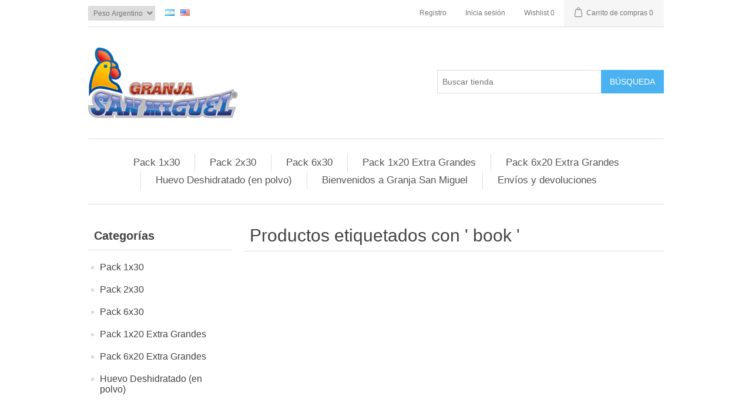

--- FILE ---
content_type: text/html; charset=utf-8
request_url: https://sanmiguelhuevos.com/book
body_size: 4466
content:
<!DOCTYPE html><html lang=es class=html-product-tag-page><head><title>Granja San Miguel. Productos etiquetados con &#x27; book &#x27;</title><meta charset=UTF-8><meta name=description content=""><meta name=keywords content=""><meta name=generator content=nopCommerce><meta name=viewport content="width=device-width, initial-scale=1"><link href=/lib/jquery-ui/jquery-ui-1.12.1.custom/jquery-ui.min.css rel=stylesheet><link href=/Themes/DefaultClean/Content/css/styles.css rel=stylesheet><link rel=apple-touch-icon sizes=180x180 href=/icons/icons_0/apple-touch-icon.png><link rel=icon type=image/png sizes=32x32 href=/icons/icons_0/favicon-32x32.png><link rel=icon type=image/png sizes=192x192 href=/icons/icons_0/android-chrome-192x192.png><link rel=icon type=image/png sizes=16x16 href=/icons/icons_0/favicon-16x16.png><link rel=manifest href=/icons/icons_0/site.webmanifest><link rel=mask-icon href=/icons/icons_0/safari-pinned-tab.svg color=#5bbad5><link rel="shortcut icon" href=/icons/icons_0/favicon.ico><meta name=msapplication-TileColor content=#2d89ef><meta name=msapplication-TileImage content=/icons/icons_0/mstile-144x144.png><meta name=msapplication-config content=/icons/icons_0/browserconfig.xml><meta name=theme-color content=#ffffff><body><div class=ajax-loading-block-window style=display:none></div><div id=dialog-notifications-success title=Notificación style=display:none></div><div id=dialog-notifications-error title=Error style=display:none></div><div id=dialog-notifications-warning title=Advertencia style=display:none></div><div id=bar-notification class=bar-notification-container data-close=Cerca></div><!--[if lte IE 8]><div style=clear:both;height:59px;text-align:center;position:relative><a href=http://www.microsoft.com/windows/internet-explorer/default.aspx target=_blank> <img src=/Themes/DefaultClean/Content/images/ie_warning.jpg height=42 width=820 alt="You are using an outdated browser. For a faster, safer browsing experience, upgrade for free today."> </a></div><![endif]--><div class=master-wrapper-page><div class=header><div class=header-upper><div class=header-selectors-wrapper><div class=currency-selector><select id=customerCurrency name=customerCurrency onchange=setLocation(this.value) aria-label="Selector de moneda"><option value="https://sanmiguelhuevos.com/changecurrency/1?returnUrl=%2Fbook">US Dollar<option selected value="https://sanmiguelhuevos.com/changecurrency/12?returnUrl=%2Fbook">Peso Argentino</select></div><div class=language-selector><ul class=language-list><li><a href="https://sanmiguelhuevos.com/changelanguage/2?returnUrl=%2Fbook" title=Español> <img title=Español alt=Español class=selected src=/images/flags/ar.png> </a><li><a href="https://sanmiguelhuevos.com/changelanguage/1?returnUrl=%2Fbook" title=English> <img title=English alt=English src=/images/flags/us.png> </a></ul></div></div><div class=header-links-wrapper><div class=header-links><ul><li><a href="/register?returnUrl=%2Fbook" class=ico-register>Registro</a><li><a href="/login?returnUrl=%2Fbook" class=ico-login>Inicia sesión</a><li><a href=/wishlist class=ico-wishlist> <span class=wishlist-label>Wishlist</span> <span class=wishlist-qty>0</span> </a><li id=topcartlink><a href=/cart class=ico-cart> <span class=cart-label>Carrito de compras</span> <span class=cart-qty>0</span> </a></ul></div><div id=flyout-cart class=flyout-cart><div class=mini-shopping-cart><div class=count>No tienes artículos en tu carrito de compras.</div></div></div></div></div><div class=header-lower><div class=header-logo><a href="/"> <img alt="Granja San Miguel" src=https://sanmiguelhuevos.com/images/thumbs/0000116_LogoReporte(GRANJA).png> </a></div><div class="search-box store-search-box"><form method=get id=small-search-box-form action=/search><input type=text class=search-box-text id=small-searchterms autocomplete=off name=q placeholder="Buscar tienda" aria-label="Buscar tienda"> <input type=submit class="button-1 search-box-button" value=Búsqueda></form></div></div></div><div class=header-menu><ul class="top-menu notmobile"><li><a href=/pack-1x30>Pack 1x30 </a><li><a href=/pack-2x30>Pack 2x30 </a><li><a href=/pack-6x30>Pack 6x30 </a><li><a href=/pack-1x20>Pack 1x20 Extra Grandes </a><li><a href=/pack-6x20>Pack 6x20 Extra Grandes </a><li><a href=/huevo-deshidratado-en-polvo>Huevo Deshidratado (en polvo) </a><li><a href=/bienvenido-a-taux-ecommerce>Bienvenidos a Granja San Miguel</a><li><a href=/shipping-returns>Env&#xED;os y devoluciones</a></ul><div class=menu-toggle>Menú</div><ul class="top-menu mobile"><li><a href=/pack-1x30>Pack 1x30 </a><li><a href=/pack-2x30>Pack 2x30 </a><li><a href=/pack-6x30>Pack 6x30 </a><li><a href=/pack-1x20>Pack 1x20 Extra Grandes </a><li><a href=/pack-6x20>Pack 6x20 Extra Grandes </a><li><a href=/huevo-deshidratado-en-polvo>Huevo Deshidratado (en polvo) </a><li><a href=/bienvenido-a-taux-ecommerce>Bienvenidos a Granja San Miguel</a><li><a href=/shipping-returns>Env&#xED;os y devoluciones</a></ul></div><div class=master-wrapper-content><div class=master-column-wrapper><div class=side-2><div class="block block-category-navigation"><div class=title><strong>Categorías</strong></div><div class=listbox><ul class=list><li class=inactive><a href=/pack-1x30>Pack 1x30 </a><li class=inactive><a href=/pack-2x30>Pack 2x30 </a><li class=inactive><a href=/pack-6x30>Pack 6x30 </a><li class=inactive><a href=/pack-1x20>Pack 1x20 Extra Grandes </a><li class=inactive><a href=/pack-6x20>Pack 6x20 Extra Grandes </a><li class=inactive><a href=/huevo-deshidratado-en-polvo>Huevo Deshidratado (en polvo) </a></ul></div></div><div class="block block-manufacturer-navigation"><div class=title><strong>Fabricantes</strong></div><div class=listbox><ul class=list><li class=inactive><a href=/granja-san-miguel>Granja San Miguel</a></ul></div></div></div><div class=center-2><div class="page product-tag-page"><div class=page-title><h1>Productos etiquetados con &#x27; book &#x27;</h1></div><div class=page-body></div></div></div></div></div><div class=footer><div class=footer-upper><div class="footer-block information"><div class=title><strong>Información</strong></div><ul class=list><li><a href=/sitemap>Sitemap</a><li><a href=/shipping-returns>Env&#xED;os y devoluciones</a><li><a href=/privacy-notice>Aviso de privacidad</a><li><a href=/condiciones-de-uso>Condiciones de uso</a><li><a href=/nosotros>Nosotros</a><li><a href=/contactus>Contactenos</a></ul></div><div class="footer-block customer-service"><div class=title><strong>Servicio al cliente</strong></div><ul class=list><li><a href=/search>Búsqueda</a><li><a href=/news>Noticias</a><li><a href=/blog>Blog</a><li><a href=/recentlyviewedproducts>Productos vistos recientemente</a><li><a href=/compareproducts>Compare la lista de productos</a><li><a href=/newproducts>Nuevos productos</a><li><a href=/bienvenido-a-taux-ecommerce>Bienvenidos a Granja San Miguel</a><li><a href=/shipping-returns>Env&#xED;os y devoluciones</a></ul></div><div class="footer-block my-account"><div class=title><strong>Mi cuenta</strong></div><ul class=list><li><a href=/customer/info>Mi cuenta</a><li><a href=/order/history>Órdenes</a><li><a href=/customer/addresses>Direcciones</a><li><a href=/cart>Carrito de compras</a><li><a href=/wishlist>Wishlist</a><li><a href=/vendor/apply>Solicitar cuenta de proveedor</a></ul></div><div class="footer-block follow-us"><div class=social><div class=title><strong>Siguenos</strong></div><ul class=networks><li class=twitter><a href="https://www.instagram.com/granjasanmigu/?hl=es" target=_blank>Twitter</a><li class=rss><a href=/news/rss/2>Rss</a></ul></div><div class=newsletter><div class=title><strong>Boletín</strong></div><div class=newsletter-subscribe id=newsletter-subscribe-block><div class=newsletter-email><input id=newsletter-email class=newsletter-subscribe-text placeholder="Ingrese su email" aria-label="Suscríbase a nuestro newsletter" type=email name=NewsletterEmail> <input type=button value=Suscribirse id=newsletter-subscribe-button class="button-1 newsletter-subscribe-button"></div><div class=newsletter-validation><span id=subscribe-loading-progress style=display:none class=please-wait>Esperar...</span> <span class=field-validation-valid data-valmsg-for=NewsletterEmail data-valmsg-replace=true></span></div></div><div class=newsletter-result id=newsletter-result-block></div></div></div></div><div class=footer-lower><div class=footer-info><span class=footer-disclaimer>Copyright &copy; 2026 Granja San Miguel. Todos los derechos reservados.</span></div><div class=footer-powered-by>Powered by <a href="https://www.nopcommerce.com/">nopCommerce</a></div></div></div></div><script src=/lib/jquery/jquery-3.3.1.min.js></script><script src=/lib/jquery-validate/jquery.validate-v1.17.0/jquery.validate.min.js></script><script src=/lib/jquery-validate/jquery.validate.unobtrusive-v3.2.10/jquery.validate.unobtrusive.min.js></script><script src=/lib/jquery-ui/jquery-ui-1.12.1.custom/jquery-ui.min.js></script><script src=/lib/jquery-migrate/jquery-migrate-3.0.1.min.js></script><script src=/js/public.common.js></script><script src=/js/public.ajaxcart.js></script><script src=/js/public.countryselect.js></script><script>$(document).ready(function(){$(".header").on("mouseenter","#topcartlink",function(){$("#flyout-cart").addClass("active")});$(".header").on("mouseleave","#topcartlink",function(){$("#flyout-cart").removeClass("active")});$(".header").on("mouseenter","#flyout-cart",function(){$("#flyout-cart").addClass("active")});$(".header").on("mouseleave","#flyout-cart",function(){$("#flyout-cart").removeClass("active")})})</script><script>$("#small-search-box-form").on("submit",function(n){$("#small-searchterms").val()==""&&(alert("Por favor, introduzca alguna palabra clave de búsqueda"),$("#small-searchterms").focus(),n.preventDefault())})</script><script>$(document).ready(function(){var n,t;$("#small-searchterms").autocomplete({delay:500,minLength:3,source:"/catalog/searchtermautocomplete",appendTo:".search-box",select:function(n,t){return $("#small-searchterms").val(t.item.label),setLocation(t.item.producturl),!1},open:function(){n&&(t=document.getElementById("small-searchterms").value,$(".ui-autocomplete").append('<li class="ui-menu-item" role="presentation"><a href="/search?q='+t+'">Ver todos los resultados...<\/a><\/li>'))}}).data("ui-autocomplete")._renderItem=function(t,i){var r=i.label;return n=i.showlinktoresultsearch,r=htmlEncode(r),$("<li><\/li>").data("item.autocomplete",i).append("<a><span>"+r+"<\/span><\/a>").appendTo(t)}})</script><script>AjaxCart.init(!1,".header-links .cart-qty",".header-links .wishlist-qty","#flyout-cart")</script><script>$(document).ready(function(){$(".menu-toggle").on("click",function(){$(this).siblings(".top-menu.mobile").slideToggle("slow")});$(".top-menu.mobile .sublist-toggle").on("click",function(){$(this).siblings(".sublist").slideToggle("slow")})})</script><script>function newsletter_subscribe(n){var t=$("#subscribe-loading-progress"),i;t.show();i={subscribe:n,email:$("#newsletter-email").val()};$.ajax({cache:!1,type:"POST",url:"/subscribenewsletter",data:i,success:function(n){$("#newsletter-result-block").html(n.Result);n.Success?($("#newsletter-subscribe-block").hide(),$("#newsletter-result-block").show()):$("#newsletter-result-block").fadeIn("slow").delay(2e3).fadeOut("slow")},error:function(){alert("Failed to subscribe.")},complete:function(){t.hide()}})}$(document).ready(function(){$("#newsletter-subscribe-button").on("click",function(){newsletter_subscribe("true")});$("#newsletter-email").on("keydown",function(n){if(n.keyCode==13)return $("#newsletter-subscribe-button").trigger("click"),!1})})</script><script>$(document).ready(function(){$(".footer-block .title").on("click",function(){var n=window,t="inner",i;"innerWidth"in window||(t="client",n=document.documentElement||document.body);i={width:n[t+"Width"],height:n[t+"Height"]};i.width<769&&$(this).siblings(".list").slideToggle("slow")})})</script><script>$(document).ready(function(){$(".block .title").on("click",function(){var n=window,t="inner",i;"innerWidth"in window||(t="client",n=document.documentElement||document.body);i={width:n[t+"Width"],height:n[t+"Height"]};i.width<1001&&$(this).siblings(".listbox").slideToggle("slow")})})</script>